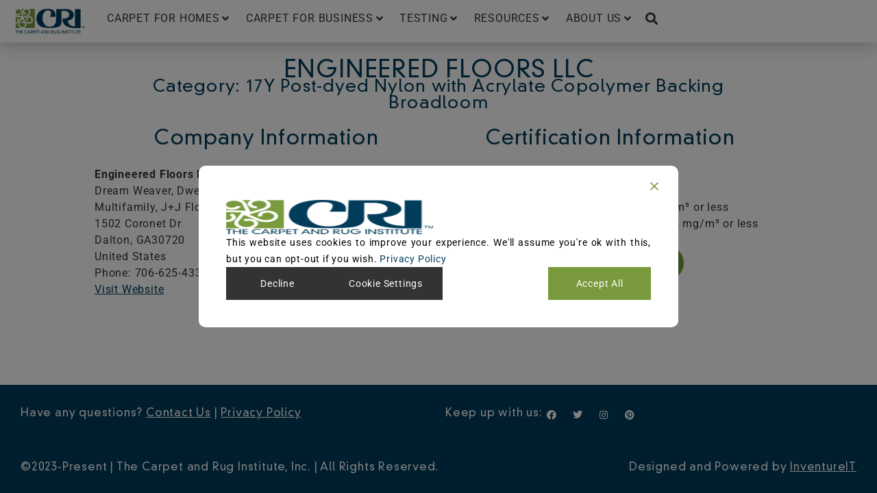

--- FILE ---
content_type: text/css
request_url: https://carpet-rug.org/wp-content/uploads/elementor/css/post-36361.css?ver=1768417774
body_size: 13727
content:
.elementor-36361 .elementor-element.elementor-element-933ee2a{--display:flex;--padding-top:20px;--padding-bottom:50px;--padding-left:0px;--padding-right:0px;}.elementor-36361 .elementor-element.elementor-element-ba3b3c2{--display:flex;--justify-content:center;}.elementor-36361 .elementor-element.elementor-element-507e84f .jet-listing-dynamic-field__content{color:var( --e-global-color-primary );font-family:"DIN 30640 Std", Sans-serif;font-size:35px;text-align:left;}.elementor-36361 .elementor-element.elementor-element-507e84f .jet-listing-dynamic-field .jet-listing-dynamic-field__inline-wrap{width:auto;}.elementor-36361 .elementor-element.elementor-element-507e84f .jet-listing-dynamic-field .jet-listing-dynamic-field__content{width:auto;}.elementor-36361 .elementor-element.elementor-element-507e84f .jet-listing-dynamic-field{justify-content:center;}.elementor-36361 .elementor-element.elementor-element-b3462cb .jet-listing-dynamic-field__content{font-size:25px;font-weight:500;text-align:left;}.elementor-36361 .elementor-element.elementor-element-b3462cb .jet-listing-dynamic-field .jet-listing-dynamic-field__inline-wrap{width:auto;}.elementor-36361 .elementor-element.elementor-element-b3462cb .jet-listing-dynamic-field .jet-listing-dynamic-field__content{width:auto;}.elementor-36361 .elementor-element.elementor-element-b3462cb .jet-listing-dynamic-field{justify-content:center;}.elementor-36361 .elementor-element.elementor-element-18c64ff .jet-listing-dynamic-field__content{font-size:25px;font-weight:500;text-align:left;}.elementor-36361 .elementor-element.elementor-element-18c64ff .jet-listing-dynamic-field .jet-listing-dynamic-field__inline-wrap{width:auto;}.elementor-36361 .elementor-element.elementor-element-18c64ff .jet-listing-dynamic-field .jet-listing-dynamic-field__content{width:auto;}.elementor-36361 .elementor-element.elementor-element-18c64ff .jet-listing-dynamic-field{justify-content:center;}.elementor-36361 .elementor-element.elementor-element-eefbaa4{--display:flex;--flex-direction:row;--container-widget-width:initial;--container-widget-height:100%;--container-widget-flex-grow:1;--container-widget-align-self:stretch;--flex-wrap-mobile:wrap;}.elementor-36361 .elementor-element.elementor-element-aab3bdb{--display:flex;--gap:0px 0px;--row-gap:0px;--column-gap:0px;--padding-top:0px;--padding-bottom:0px;--padding-left:0px;--padding-right:0px;}.elementor-36361 .elementor-element.elementor-element-7d4167e > .elementor-widget-container{padding:0px 0px 20px 0px;}.elementor-36361 .elementor-element.elementor-element-7d4167e{text-align:center;}.elementor-36361 .elementor-element.elementor-element-9f83c29 .jet-listing-dynamic-field .jet-listing-dynamic-field__inline-wrap{width:auto;}.elementor-36361 .elementor-element.elementor-element-9f83c29 .jet-listing-dynamic-field .jet-listing-dynamic-field__content{width:auto;}.elementor-36361 .elementor-element.elementor-element-9f83c29 .jet-listing-dynamic-field{justify-content:flex-start;}.elementor-36361 .elementor-element.elementor-element-9f83c29 .jet-listing-dynamic-field__content{text-align:left;}.elementor-36361 .elementor-element.elementor-element-811cacc .jet-listing-dynamic-field .jet-listing-dynamic-field__inline-wrap{width:auto;}.elementor-36361 .elementor-element.elementor-element-811cacc .jet-listing-dynamic-field .jet-listing-dynamic-field__content{width:auto;}.elementor-36361 .elementor-element.elementor-element-811cacc .jet-listing-dynamic-field{justify-content:flex-start;}.elementor-36361 .elementor-element.elementor-element-811cacc .jet-listing-dynamic-field__content{text-align:left;}.elementor-36361 .elementor-element.elementor-element-b1fb315 .jet-listing-dynamic-field .jet-listing-dynamic-field__inline-wrap{width:auto;}.elementor-36361 .elementor-element.elementor-element-b1fb315 .jet-listing-dynamic-field .jet-listing-dynamic-field__content{width:auto;}.elementor-36361 .elementor-element.elementor-element-b1fb315 .jet-listing-dynamic-field{justify-content:flex-start;}.elementor-36361 .elementor-element.elementor-element-b1fb315 .jet-listing-dynamic-field__content{text-align:left;}.elementor-36361 .elementor-element.elementor-element-5645bac .jet-listing-dynamic-field .jet-listing-dynamic-field__inline-wrap{width:auto;}.elementor-36361 .elementor-element.elementor-element-5645bac .jet-listing-dynamic-field .jet-listing-dynamic-field__content{width:auto;}.elementor-36361 .elementor-element.elementor-element-5645bac .jet-listing-dynamic-field{justify-content:flex-start;}.elementor-36361 .elementor-element.elementor-element-5645bac .jet-listing-dynamic-field__content{text-align:left;}.elementor-36361 .elementor-element.elementor-element-3bb8c55{--display:flex;--flex-direction:row;--container-widget-width:initial;--container-widget-height:100%;--container-widget-flex-grow:1;--container-widget-align-self:stretch;--flex-wrap-mobile:wrap;--gap:5px 5px;--row-gap:5px;--column-gap:5px;--padding-top:0px;--padding-bottom:0px;--padding-left:0px;--padding-right:0px;}.elementor-36361 .elementor-element.elementor-element-fd1f763{width:auto;max-width:auto;}.elementor-36361 .elementor-element.elementor-element-fd1f763 > .elementor-widget-container{margin:0px 5px 0px 0px;}.elementor-36361 .elementor-element.elementor-element-fd1f763 .jet-listing-dynamic-field .jet-listing-dynamic-field__inline-wrap{width:auto;}.elementor-36361 .elementor-element.elementor-element-fd1f763 .jet-listing-dynamic-field .jet-listing-dynamic-field__content{width:auto;}.elementor-36361 .elementor-element.elementor-element-fd1f763 .jet-listing-dynamic-field{justify-content:flex-start;}.elementor-36361 .elementor-element.elementor-element-fd1f763 .jet-listing-dynamic-field__content{text-align:left;}.elementor-36361 .elementor-element.elementor-element-8f5e9c4{width:auto;max-width:auto;}.elementor-36361 .elementor-element.elementor-element-8f5e9c4 .jet-listing-dynamic-field .jet-listing-dynamic-field__inline-wrap{width:auto;}.elementor-36361 .elementor-element.elementor-element-8f5e9c4 .jet-listing-dynamic-field .jet-listing-dynamic-field__content{width:auto;}.elementor-36361 .elementor-element.elementor-element-8f5e9c4 .jet-listing-dynamic-field{justify-content:flex-start;}.elementor-36361 .elementor-element.elementor-element-8f5e9c4 .jet-listing-dynamic-field__content{text-align:left;}.elementor-36361 .elementor-element.elementor-element-6049542{width:auto;max-width:auto;}.elementor-36361 .elementor-element.elementor-element-6049542 > .elementor-widget-container{margin:0px 0px 0px 0px;}.elementor-36361 .elementor-element.elementor-element-6049542 .jet-listing-dynamic-field .jet-listing-dynamic-field__inline-wrap{width:auto;}.elementor-36361 .elementor-element.elementor-element-6049542 .jet-listing-dynamic-field .jet-listing-dynamic-field__content{width:auto;}.elementor-36361 .elementor-element.elementor-element-6049542 .jet-listing-dynamic-field{justify-content:flex-start;}.elementor-36361 .elementor-element.elementor-element-6049542 .jet-listing-dynamic-field__content{text-align:left;}.elementor-36361 .elementor-element.elementor-element-941928f .jet-listing-dynamic-field .jet-listing-dynamic-field__inline-wrap{width:auto;}.elementor-36361 .elementor-element.elementor-element-941928f .jet-listing-dynamic-field .jet-listing-dynamic-field__content{width:auto;}.elementor-36361 .elementor-element.elementor-element-941928f .jet-listing-dynamic-field{justify-content:flex-start;}.elementor-36361 .elementor-element.elementor-element-941928f .jet-listing-dynamic-field__content{text-align:left;}.elementor-36361 .elementor-element.elementor-element-dc43045 .jet-listing-dynamic-field .jet-listing-dynamic-field__inline-wrap{width:auto;}.elementor-36361 .elementor-element.elementor-element-dc43045 .jet-listing-dynamic-field .jet-listing-dynamic-field__content{width:auto;}.elementor-36361 .elementor-element.elementor-element-dc43045 .jet-listing-dynamic-field{justify-content:flex-start;}.elementor-36361 .elementor-element.elementor-element-dc43045 .jet-listing-dynamic-field__content{text-align:left;}.elementor-36361 .elementor-element.elementor-element-15ca52b .jet-listing-dynamic-field .jet-listing-dynamic-field__inline-wrap{width:auto;}.elementor-36361 .elementor-element.elementor-element-15ca52b .jet-listing-dynamic-field .jet-listing-dynamic-field__content{width:auto;}.elementor-36361 .elementor-element.elementor-element-15ca52b .jet-listing-dynamic-field{justify-content:flex-start;}.elementor-36361 .elementor-element.elementor-element-15ca52b .jet-listing-dynamic-field__content{text-align:left;}.elementor-36361 .elementor-element.elementor-element-0d5ae7a{--display:flex;--gap:0px 0px;--row-gap:0px;--column-gap:0px;--padding-top:0px;--padding-bottom:0px;--padding-left:0px;--padding-right:0px;}.elementor-36361 .elementor-element.elementor-element-ef8dae4 > .elementor-widget-container{padding:0px 0px 20px 0px;}.elementor-36361 .elementor-element.elementor-element-ef8dae4{text-align:center;}.elementor-36361 .elementor-element.elementor-element-23a4898 .jet-listing-dynamic-field .jet-listing-dynamic-field__inline-wrap{width:auto;}.elementor-36361 .elementor-element.elementor-element-23a4898 .jet-listing-dynamic-field .jet-listing-dynamic-field__content{width:auto;}.elementor-36361 .elementor-element.elementor-element-23a4898 .jet-listing-dynamic-field{justify-content:flex-start;}.elementor-36361 .elementor-element.elementor-element-23a4898 .jet-listing-dynamic-field__content{text-align:left;}.elementor-36361 .elementor-element.elementor-element-8c5e108 .jet-listing-dynamic-field .jet-listing-dynamic-field__inline-wrap{width:auto;}.elementor-36361 .elementor-element.elementor-element-8c5e108 .jet-listing-dynamic-field .jet-listing-dynamic-field__content{width:auto;}.elementor-36361 .elementor-element.elementor-element-8c5e108 .jet-listing-dynamic-field{justify-content:flex-start;}.elementor-36361 .elementor-element.elementor-element-8c5e108 .jet-listing-dynamic-field__content{text-align:left;}.elementor-36361 .elementor-element.elementor-element-75f61bb .jet-listing-dynamic-field .jet-listing-dynamic-field__inline-wrap{width:auto;}.elementor-36361 .elementor-element.elementor-element-75f61bb .jet-listing-dynamic-field .jet-listing-dynamic-field__content{width:auto;}.elementor-36361 .elementor-element.elementor-element-75f61bb .jet-listing-dynamic-field{justify-content:flex-start;}.elementor-36361 .elementor-element.elementor-element-75f61bb .jet-listing-dynamic-field__content{text-align:left;}.elementor-36361 .elementor-element.elementor-element-13330fd .jet-listing-dynamic-field .jet-listing-dynamic-field__inline-wrap{width:auto;}.elementor-36361 .elementor-element.elementor-element-13330fd .jet-listing-dynamic-field .jet-listing-dynamic-field__content{width:auto;}.elementor-36361 .elementor-element.elementor-element-13330fd .jet-listing-dynamic-field{justify-content:flex-start;}.elementor-36361 .elementor-element.elementor-element-13330fd .jet-listing-dynamic-field__content{text-align:left;}.elementor-36361 .elementor-element.elementor-element-250d22c .elementor-button:hover, .elementor-36361 .elementor-element.elementor-element-250d22c .elementor-button:focus{background-color:#FFFFFF;color:var( --e-global-color-accent );border-color:var( --e-global-color-accent );}.elementor-36361 .elementor-element.elementor-element-250d22c > .elementor-widget-container{padding:20px 0px 0px 0px;}.elementor-36361 .elementor-element.elementor-element-250d22c .elementor-button:hover svg, .elementor-36361 .elementor-element.elementor-element-250d22c .elementor-button:focus svg{fill:var( --e-global-color-accent );}.elementor-36361 .elementor-element.elementor-element-20ece4c{--display:flex;}.elementor-36361 .elementor-element.elementor-element-565eaa6 .jet-listing-dynamic-field .jet-listing-dynamic-field__inline-wrap{width:auto;}.elementor-36361 .elementor-element.elementor-element-565eaa6 .jet-listing-dynamic-field .jet-listing-dynamic-field__content{width:auto;}.elementor-36361 .elementor-element.elementor-element-565eaa6 .jet-listing-dynamic-field{justify-content:flex-start;}.elementor-36361 .elementor-element.elementor-element-565eaa6 .jet-listing-dynamic-field__content{text-align:left;}@media(max-width:1024px){.elementor-36361 .elementor-element.elementor-element-933ee2a{--padding-top:50px;--padding-bottom:0px;--padding-left:20px;--padding-right:20px;}.elementor-36361 .elementor-element.elementor-element-507e84f .jet-listing-dynamic-field__content{font-size:25px;}.elementor-36361 .elementor-element.elementor-element-b3462cb .jet-listing-dynamic-field__content{font-size:20px;}.elementor-36361 .elementor-element.elementor-element-18c64ff .jet-listing-dynamic-field__content{font-size:20px;}}@media(max-width:767px){.elementor-36361 .elementor-element.elementor-element-933ee2a{--padding-top:20px;--padding-bottom:20px;--padding-left:20px;--padding-right:20px;}.elementor-36361 .elementor-element.elementor-element-507e84f .jet-listing-dynamic-field__content{font-size:23px;}.elementor-36361 .elementor-element.elementor-element-b3462cb .jet-listing-dynamic-field__content{font-size:18px;}.elementor-36361 .elementor-element.elementor-element-18c64ff .jet-listing-dynamic-field__content{font-size:18px;}.elementor-36361 .elementor-element.elementor-element-7d4167e > .elementor-widget-container{padding:20px 0px 20px 0px;}.elementor-36361 .elementor-element.elementor-element-ef8dae4 > .elementor-widget-container{padding:20px 0px 20px 0px;}}@media(min-width:768px){.elementor-36361 .elementor-element.elementor-element-933ee2a{--content-width:1024px;}}@media(max-width:1024px) and (min-width:768px){.elementor-36361 .elementor-element.elementor-element-ba3b3c2{--width:100%;}.elementor-36361 .elementor-element.elementor-element-aab3bdb{--width:100%;}.elementor-36361 .elementor-element.elementor-element-0d5ae7a{--width:100%;}}

--- FILE ---
content_type: application/javascript
request_url: https://carpet-rug.org/wp-content/themes/astra-child/js/dynamic-content.js
body_size: 1056
content:
// Function to dynamically load external content via XHR
function loadContent(route, updateHistory = true) {
    const xhr = new XMLHttpRequest();
    xhr.open('GET', `https://cri-widget.mmp2.org/env.js?route=${route}`, true);
    xhr.onload = function() {
        if (xhr.status >= 200 && xhr.status < 400) {
            document.getElementById('dynamic-content-container').innerHTML = xhr.responseText;

            if (updateHistory) {
                history.pushState({ route: route }, '', `?route=${route}`);
            }
        } else {
            console.error('Failed to load content');
        }
    };
    
    xhr.onerror = function() {
        console.error('Network error while loading content.');
    };

    xhr.send();
}

window.addEventListener('popstate', function(event) {
    if (event.state && event.state.route) {
        loadContent(event.state.route, false);
    }
});

document.addEventListener('DOMContentLoaded', function() {
    document.querySelectorAll('.load-route').forEach(button => {
        button.addEventListener('click', function() {
            const route = this.getAttribute('data-route');
            loadContent(route);
        });
    });
});